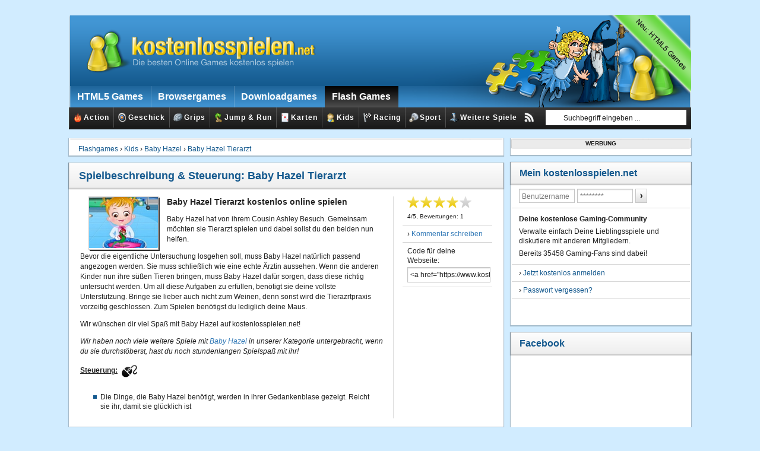

--- FILE ---
content_type: application/xml; charset=utf-8
request_url: https://cdn.netpoint-media.de/vast/6694421.xml
body_size: 628
content:
<?xml version="1.0" encoding="UTF-8"?>
<VAST version="2.0">
<Ad id="preroll">
<Wrapper>
<AdSystem>Adtech</AdSystem>
<AdTitle>video ad</AdTitle>
<VASTAdTagURI><![CDATA[https://vid.pubmatic.com/AdServer/AdServerServlet?adtype=13&pubId=162700&siteId=1211493&adId=5936869&vadFmt=2&vminl=1&vmaxl=60&vh=360&vw=640&placement=1&plcmt=1&vapi=2&vtype=1&vpos=1&vplay=2&vskip=0&vcom=0&vfmt=0&sec=1&gdpr=0&gdpr_consent=&us_privacy=&marketplace=%7B%22allowedbidders%22%3A%5B%22groupm%22%5D%7D&kadpageurl=[PAGEURL]]]></VASTAdTagURI>
<Impression><![CDATA[https://track.netpoint-media.de/?c=16594_14&w=1257277&p=6694421&v=[ASSETURI]&cb=1769034707&e=IMP&gdpr=0&gdpr_consent=]]></Impression>
<Impression><![CDATA[]]></Impression>
<Creatives>
<Creative AdID="preroll">
<Linear>
<TrackingEvents>
<Tracking event="creativeView"><![CDATA[https://track.netpoint-media.de/?c=16594_14&w=1257277&p=6694421&v=[ASSETURI]&cb=1769034707&e=CV]]></Tracking>
<Tracking event="start"><![CDATA[https://track.netpoint-media.de/?c=16594_14&w=1257277&p=6694421&v=[ASSETURI]&cb=1769034707&e=00]]></Tracking>
<Tracking event="firstQuartile"><![CDATA[https://track.netpoint-media.de/?c=16594_14&w=1257277&p=6694421&v=[ASSETURI]&cb=1769034707&e=25]]></Tracking>
<Tracking event="midpoint"><![CDATA[https://track.netpoint-media.de/?c=16594_14&w=1257277&p=6694421&v=[ASSETURI]&cb=1769034707&e=50]]></Tracking>
<Tracking event="thirdQuartile"><![CDATA[https://track.netpoint-media.de/?c=16594_14&w=1257277&p=6694421&v=[ASSETURI]&cb=1769034707&e=75]]></Tracking>
<Tracking event="complete"><![CDATA[https://track.netpoint-media.de/?c=16594_14&w=1257277&p=6694421&v=[ASSETURI]&cb=1769034707&e=100]]></Tracking>
<Tracking event="mute"><![CDATA[https://track.netpoint-media.de/?c=16594_14&w=1257277&p=6694421&v=[ASSETURI]&cb=1769034707&e=MUTE]]></Tracking>
<Tracking event="unmute"><![CDATA[https://track.netpoint-media.de/?c=16594_14&w=1257277&p=6694421&v=[ASSETURI]&cb=1769034707&e=UNMUTE]]></Tracking>
<Tracking event="pause"><![CDATA[https://track.netpoint-media.de/?c=16594_14&w=1257277&p=6694421&v=[ASSETURI]&cb=1769034707&e=PAUSE]]></Tracking>
<Tracking event="resume"><![CDATA[https://track.netpoint-media.de/?c=16594_14&w=1257277&p=6694421&v=[ASSETURI]&cb=1769034707&e=RESUME]]></Tracking>
<Tracking event="fullscreen"><![CDATA[https://track.netpoint-media.de/?c=16594_14&w=1257277&p=6694421&v=[ASSETURI]&cb=1769034707&e=FULLSCREEN]]></Tracking>
</TrackingEvents>
<VideoClicks>
<ClickTracking><![CDATA[https://track.netpoint-media.de/?c=16594_14&w=1257277&p=6694421&cb=1769034707&e=CLICK]]></ClickTracking>
</VideoClicks>
</Linear>
</Creative>
</Creatives>
</Wrapper>
</Ad>
</VAST>
